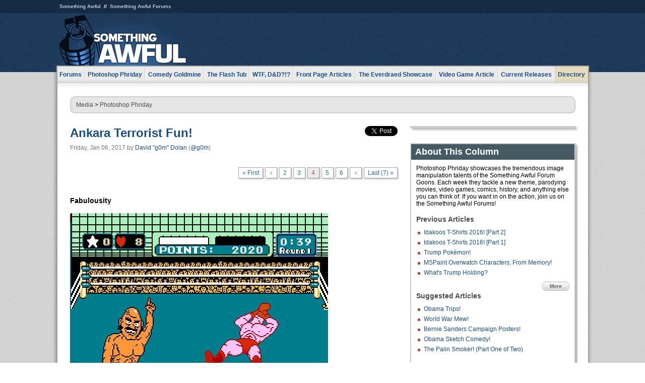

--- FILE ---
content_type: text/html
request_url: https://js.somethingawful.com/photoshop-phriday/terrorist-art-gallery/4/
body_size: 5302
content:
<!DOCTYPE html>
<html><head><meta charset="utf-8"><meta content="width=device-width, initial-scale=1.0, maximum-scale=1.0, user-scalable=no" name="viewport"><meta content="noodp" name="robots"><link href="/rss/frontpage.xml" rel="alternate" title="Latest Articles" type="application/rss+xml"><link href="/rss/photoshop-phriday.xml" rel="alternate" title="Photoshop Phriday" type="application/rss+xml"><meta content="summary" name="twitter:card"><meta content="http://www.somethingawful.com/a/14633/" name="twitter:url"><meta content="Ankara Terrorist Fun!" name="twitter:title"><meta content="Too soon? Eh, it&#39;s probably fine. Post article" name="twitter:description"><meta content="https://fpi.somethingawful.com/sasbi/promo/6349ccd8/e98a367a/e2eba1ac/fa755850/14633.jpg" name="twitter:image"><meta content="@somethingawful" name="twitter:site"><meta content="@g0m" name="twitter:creator"><meta content="article" property="og:type"><meta content="Ankara Terrorist Fun!" property="og:title"><meta content="http://www.somethingawful.com/photoshop-phriday/terrorist-art-gallery/1/" property="og:url"><meta content="https://fpi.somethingawful.com/sasbi/promo/6349ccd8/e98a367a/e2eba1ac/fa755850/14633.jpg" property="og:image"><meta content="somethingawful.com" property="og:site_name"><meta content="Too soon? Eh, it&#39;s probably fine. Post article" property="og:description"><meta content="2017-01-06T01:00:00+00:00" property="og:updated_time"><title>Ankara Terrorist Fun!</title><link href="//static.somethingawful.com/css/main.css?235" rel="stylesheet" type="text/css"><!--[if lt IE 8]><link rel="stylesheet" type="text/css" href="//static.somethingawful.com/css/ie.css"><![endif]--><script src="https://ajax.googleapis.com/ajax/libs/jquery/2.2.2/jquery.min.js" type="text/javascript"></script><script src="https://cdnjs.cloudflare.com/ajax/libs/jquery-migrate/1.4.0/jquery-migrate.min.js" type="text/javascript"></script><script src="//static.somethingawful.com/js/site.min.js?432" type="text/javascript"></script><script id="twitter-wjs" src="//platform.twitter.com/widgets.js" type="text/javascript"></script><script id="facebook-jssdk" src="//connect.facebook.net/en_US/all.js#xfbml=1" type="text/javascript"></script><script src="//static.somethingawful.com/js/jwplayer/jwplayer.js" type="text/javascript"></script><script src="//static.somethingawful.com/js/article.min.js?432" type="text/javascript"></script></head><body class="sa article c_3 a_14633"><script type="text/javascript">var _gaq = _gaq || [];_gaq.push(['_setAccount', 'UA-33089744-1']);_gaq.push(['_trackPageview']);(function() {var ga = document.createElement('script'); ga.type = 'text/javascript'; ga.async = true;ga.src = ('https:' == document.location.protocol ? 'https://ssl' : 'http://www') + '.google-analytics.com/ga.js';var s = document.getElementsByTagName('script')[0]; s.parentNode.insertBefore(ga, s);})();</script><div class="chuck"><div class="neck"><ul class="scalp"><li><a href="/">Something Awful</a></li><li><a href="http://forums.somethingawful.com/">Something Awful Forums</a></li></ul><div class="head"><a class="logo" href="/" style="float:left;"><span>Something Awful</span></a> <div align="center" class="ad" data-unit="top" id="somethingawful_leaderboard_ATF" style="float:left;width:728;"></div></div></div></div><div class="sirloin"><div class="ribs"><div class="site-nav"><ul><li class="forums"><a href="http://forums.somethingawful.com/">Forums</a></li><li class="photoshop-phriday"><a href="/photoshop-phriday/"><span class="full">Photoshop Phriday</span><span class="short">Photoshop</span></a></li><li class="comedy-goldmine"><a href="/comedy-goldmine/"><span class="full">Comedy Goldmine</span><span class="short">Goldmine</span></a></li><li class="the-flash-tub"><a href="/flash-tub/"><span class="full">The Flash Tub</span><span class="short">Flash Tub</span></a></li><li class="wtf-dd"><a href="/dungeons-and-dragons/"><span class="full">WTF, D&amp;D?!?</span><span class="short">WTFDD</span></a></li><li class="front-page-articles"><a href="/news/"><span class="full">Front Page Articles</span><span class="short">Front Page</span></a></li><li class="the-everdraed-showcase"><a href="/everdraed-showcase/"><span class="full">The Everdraed Showcase</span><span class="short">Everdraed</span></a></li><li class="video-game-article"><a href="/video-game-article/"><span class="full">Video Game Article</span><span class="short">Video Game</span></a></li><li class="current-releases"><a href="/current-movie-reviews/">Current Releases</a></li><li class="directory"><div class="directory-button"><a href="/directory/">Directory</a><div class="directory"><div class="item"><h4>Media</h4><ul><li><a href="/d/photoshop-phriday/">Photoshop Phriday</a></li><li><a href="/d/flash-tub/">The Flash Tub</a></li><li><a href="/d/comedy-goldmine/">Comedy Goldmine</a></li><li><a href="/d/cliff-yablonski/">Cliff Yablonski</a></li><li><a href="/booklist/index.htm">My Tank is Fight</a></li><li><a href="/d/directory.php#media">More</a></li></ul></div><div class="item"><h4>Articles</h4><ul><li><a href="/d/awful-movie-database/">Awful Movie Database</a></li><li><a href="/d/second-life-safari/">Secondlife Safari</a></li><li><a href="/d/weekend-web/">Weekend Web</a></li><li><a href="/d/pregame-wrapup/">Pregame Wrapup</a></li><li><a href="/d/icq-pranks/">Pranks (ICQ)</a></li><li><a href="/d/email-pranks/">Pranks (E-mail)</a></li><li><a href="/d/video-game-article/">Video Game Article</a></li><li><a href="/d/directory.php#articles">More</a></li></ul></div><div class="item"><h4>Reviews</h4><ul><li><a href="/d/your-band-sucks/">Your Band Sucks</a></li><li><a href="/d/movie-reviews/">Movie Reviews</a></li><li><a href="/d/hentai-game-reviews/">Awful Anime</a></li><li><a href="/d/rom-pit/">ROM Pit</a></li><li><a href="/d/fashion-swat/">Fashion SWAT</a></li><li><a href="/d/guides/">Guides</a></li><li><a href="/d/game-reviews/">Game Reviews</a></li><li><a href="/d/directory.php#reviews">More</a></li></ul></div><div class="item"><h4>Hosted</h4><ul><li><a href="/hosted/86">#86/68</a></li><li><a href="/hosted/adventures">Daring Armstrong</a></li><li><a href="/hosted/automaticturban">Semi-Automatic Turban</a></li><li><a href="/hosted/cliff">Cliff Yablonski</a></li><li><a href="/hosted/crabs">Leonard Crabs</a></li><li><a href="/hosted/cranky">Cranky Steve</a></li><li><a href="/hosted/drdraw">Dr Draw</a></li><li><a href="/hosted/edbaker">Ed Baker</a></li><li><a href="/hosted/firemancomics">Fireman Comics</a></li><li><a href="/hosted/jeffk">JEFF K</a></li></ul></div><div class="item"><h4>Forums</h4><ul><li><a href="http://forums.somethingawful.com/forumdisplay.php?forumid=1">General Discussion</a></li><li><a href="http://forums.somethingawful.com/forumdisplay.php?forumid=44">Video Games</a></li><li><a href="http://forums.somethingawful.com/forumdisplay.php?forumid=22">Hardware &amp; Software</a></li><li><a href="http://forums.somethingawful.com/forumdisplay.php?forumid=122">Sports</a></li><li><a href="http://forums.somethingawful.com/forumdisplay.php?forumid=133">Movie Reviews</a></li><li><a href="http://forums.somethingawful.com/forumdisplay.php?forumid=150">Music</a></li><li><a href="http://forums.somethingawful.com/forumdisplay.php?forumid=130">TV</a></li><li><a href="http://forums.somethingawful.com/">More</a></li></ul></div></div></div></li></ul></div><div class="brisket"><div class="cavity full top"><div class="organ breadcrumbs"> <a href="/directory/#media">Media</a>  &gt; <a href="/photoshop-phriday/">Photoshop Phriday</a></div></div><div class="cavity left"><div class="organ article_meta"><div class="article_head"><h1><a href="/photoshop-phriday/terrorist-art-gallery/1/">Ankara Terrorist Fun!</a></h1> <span class="date">Friday, Jan 06, 2017</span>  by <span class="authors"><span class="author"><a href="/author/148/">David &#34;g0m&#34; Dolan</a> (<a href="https://twitter.com/g0m" target="_blank">@g0m</a>)</span></span> </div><div class="social"><div class="twitter_tweet"><a class="twitter-share-button" data-counturl="http://www.somethingawful.com/photoshop-phriday/terrorist-art-gallery/1/" data-hashtags="somethingawful" data-related="g0m" data-text="Ankara Terrorist Fun!" data-url="http://www.somethingawful.com/photoshop-phriday/terrorist-art-gallery/1/" data-via="somethingawful" href="https://twitter.com/share"></a></div><div class="facebook_like"><div class="fb-like" data-font="arial" data-href="http://www.somethingawful.com/photoshop-phriday/terrorist-art-gallery/1/" data-layout="button_count" data-send="false" data-show-faces="false" data-width="100"></div></div></div></div><div class="organ pager"><ul class="pager"><li class="first"><a href="/photoshop-phriday/terrorist-art-gallery/1/">&laquo; First</a></li><li><a href="/photoshop-phriday/terrorist-art-gallery/3/">&lsaquo;</a></li><li class=""><a href="/photoshop-phriday/terrorist-art-gallery/2/">2</a></li><li class=""><a href="/photoshop-phriday/terrorist-art-gallery/3/">3</a></li><li class="cur"><a href="/photoshop-phriday/terrorist-art-gallery/4/">4</a></li><li class=""><a href="/photoshop-phriday/terrorist-art-gallery/5/">5</a></li><li class=""><a href="/photoshop-phriday/terrorist-art-gallery/6/">6</a></li><li><a href="/photoshop-phriday/terrorist-art-gallery/5/">&rsaquo;</a></li><li class="last"><a href="/photoshop-phriday/terrorist-art-gallery/7/">Last (7) &raquo;</a></li></ul></div><div class="organ article"><p></p><p class="compat5">Fabulousity</p><p><img alt="" class="imgcap" src="http://i.somethingawful.com/u/g0m/phriday/TerroristFun/16.png"/></p><p class="compat5">I would blow Dane Cook</p><p><img alt="" class="imgcap" src="http://i.somethingawful.com/u/g0m/phriday/TerroristFun/17.png"/></p><p class="compat5">Command Ant</p><p><img alt="" class="imgcap" src="http://i.somethingawful.com/u/g0m/phriday/TerroristFun/18.gif"/></p><p class="compat5">smilingfish</p><p><img alt="" class="imgcap" src="http://i.somethingawful.com/u/g0m/phriday/TerroristFun/19.png"/></p><p class="compat5">Armchair Calvinist</p><p><img alt="" class="imgcap" src="http://i.somethingawful.com/u/g0m/phriday/TerroristFun/20.jpg"/></p><div class="pb"></div></div><div class="organ pager"><ul class="pager"><li class="first"><a href="/photoshop-phriday/terrorist-art-gallery/1/">&laquo; First</a></li><li><a href="/photoshop-phriday/terrorist-art-gallery/3/">&lsaquo;</a></li><li class=""><a href="/photoshop-phriday/terrorist-art-gallery/2/">2</a></li><li class=""><a href="/photoshop-phriday/terrorist-art-gallery/3/">3</a></li><li class="cur"><a href="/photoshop-phriday/terrorist-art-gallery/4/">4</a></li><li class=""><a href="/photoshop-phriday/terrorist-art-gallery/5/">5</a></li><li class=""><a href="/photoshop-phriday/terrorist-art-gallery/6/">6</a></li><li><a href="/photoshop-phriday/terrorist-art-gallery/5/">&rsaquo;</a></li><li class="last"><a href="/photoshop-phriday/terrorist-art-gallery/7/">Last (7) &raquo;</a></li></ul></div><div class="organ article_nav"> <a class="previous" href="/photoshop-phriday/more-idakoos-2016/" title="Idakoos T-Shirts 2016! [Part 2]">Previous</a>  <a class="more" href="/photoshop-phriday/">More Photoshop Phriday</a>  <a class="next" href="/photoshop-phriday/woman-presenting-book/" title="What's She Reading?">Next</a> </div><div class="organ recent_articles"><h4>This Week on Something Awful...</h4><ul class="news"><li><div class="a_info"> <a class="image normal" href="/news/pardon-our-dust/"> <img alt="Pardon Our Dust" class="normal" src="https://fpi.somethingawful.com/sasbi/promo/52aee03d/2e0f909e/4311bea5/510543c5/15401.png"> </a> <div class="info"><h3><a href="/news/pardon-our-dust/">Pardon Our Dust</a> </h3><div class="byline"><span class="date">07-04-2020</span>  by <span class="authors"><span class="author"><a href="/author/21/">Dennis Farrell</a></span></span> </div><p>Something Awful is in the process of changing hands to a new owner. In the meantime we&#39;re pausing all updates and halting production on our propaganda comic partnership with Northrop Grumman.</p></div><div class="pb"></div></div></li><li><div class="a_info"> <a class="image normal" href="/news/bolgy-wolgy/"> <img alt="DEAR FURRIES: WE WERE WRONG" class="normal" src="https://fpi.somethingawful.com/sasbi/promo/a3014fc3/56e77277/f42c498a/d7f1c158/15400.png"> </a> <div class="info"><h3><a href="/news/bolgy-wolgy/">DEAR FURRIES: WE WERE WRONG</a> </h3><div class="byline"><span class="date">06-30-2020</span>  by <span class="authors"><span class="author"><a href="/author/161/">Phiz Kalifa</a></span></span> </div><p>Dear god this was an embarrassment to not only this site, but to all mankind</p></div><div class="pb"></div></div></li></ul><ul class="featured"><li><div class="a_info"> <a class="image small" href="/photoshop-phriday/lets-improve-landmarks/1/"> <img alt="Let&#39;s improve landmarks" class="small" src="https://fpi.somethingawful.com/sasbi/promo/f3102064/ef90bf7d/811c330f/976366f7/15404t.jpg"> </a> <div class="info"><h3><a href="/photoshop-phriday/lets-improve-landmarks/1/">Let's improve landmarks</a> </h3><div class="c_name"> <a href="/photoshop-phriday/">Photoshop Phriday</a> </div><p>Landmarks and statues around the world: old, boring and could use an update.</p></div><div class="pb"></div></div></li><li><div class="a_info"> <a class="image small" href="/photoshop-phriday/horror-wholesome/"> <img alt="Make Horror Wholesome" class="small" src="https://fpi.somethingawful.com/sasbi/promo/f0a272c4/78a389d6/cb1f5625/a77002aa/15403t.jpg"> </a> <div class="info"><h3><a href="/photoshop-phriday/horror-wholesome/">Make Horror Wholesome</a> </h3><div class="c_name"> <a href="/photoshop-phriday/">Photoshop Phriday</a> </div><p>Join the SA Forum photoshop goons in their quest to make horror wholesome!</p></div><div class="pb"></div></div></li><li><div class="a_info"> <a class="image small" href="/video-game-article/star-wars-squadrons/"> <img alt="Every Conceivable Way EA Could Screw Up Star Wars: Squadrons" class="small" src="https://fpi.somethingawful.com/sasbi/promo/16449cdd/169d248c/891506ac/8628480d/15394t.png"> </a> <div class="info"><h3><a href="/video-game-article/star-wars-squadrons/">Every Conceivable Way EA Could Screw Up Star Wars: Squadrons</a> </h3><div class="c_name"> <a href="/video-game-article/">Video Game Article</a> </div><p>Yes, there are finally enough games for a new round of One Sentence Reviews</p></div><div class="pb"></div></div></li></ul></div><div class="pb"></div></div><div class="cavity right"><div class="organ adrect"><div align="center" id="somethingawful_right_rail"></div></div><div class="organ "><h3>About This Column</h3><div class="lining"><p>Photoshop Phriday showcases the tremendous image manipulation talents of the Something Awful Forum Goons.  Each week they tackle a new theme, parodying movies, video games, comics, history, and anything else you can think of.  If you want in on the action, join us on the Something Awful Forums!</p><h4>Previous Articles</h4><ul class="previous_articles"><li><a href="/photoshop-phriday/more-idakoos-2016/">Idakoos T-Shirts 2016! [Part 2]</a></li><li><a href="/photoshop-phriday/idakoos-shirts-2016/">Idakoos T-Shirts 2016! [Part 1]</a></li><li><a href="/photoshop-phriday/pokemon-trump/">Trump Pok&#233;mon!</a></li><li><a href="/photoshop-phriday/overwatch-pictures-memory/">MSPaint Overwatch Characters, From Memory!</a></li><li><a href="/photoshop-phriday/trump-thumbs-fingers/">What's Trump Holding?</a></li></ul><div class="more"><a href="/photoshop-phriday/">More</a></div><h4>Suggested Articles</h4><ul class="suggested_articles"><li><a href="/photoshop-phriday/obama-trips-gifs/">Obama Trips!</a></li><li><a href="/photoshop-phriday/pokemon-war-combat/">World War Mew!</a></li><li><a href="/photoshop-phriday/bernie-sanders-posters/">Bernie Sanders Campaign Posters!</a></li><li><a href="/photoshop-phriday/obama-sketchbook-drawings/1/">Obama Sketch Comedy!</a></li><li><a href="/photoshop-phriday/palin-smoker/1/">The Palin Smoker! (Part One of Two)</a></li></ul></div></div><div class="organ whatshot"><h3>What&#39;s Hot</h3><div class="lining"><ul class="whatshot"><li><a href="/horrors-of-porn/cosplay-beautiful-breast/">Cosplay Beautiful Breast Idol -- Nao Oikawa Part One</a></li><li><a href="/horrors-of-porn/princess-comes-age/">The Princess Comes of Age</a></li><li><a href="/horrors-of-porn/group-hypnotism-convention/">Group Hypnotism Convention 3</a></li><li><a href="/news/blue-stripe-matrix/1/">Blue Stripe: The Life and Times of a Zion Tech Support Operator</a></li><li><a href="/horrors-of-porn/planet-babes/1/">Planet of the Babes</a></li></ul></div></div><div class="organ popular_threads"><h3>Popular Threads</h3><div class="lining"><ul class="random"><li><img alt="" height="15" src="https://fi.somethingawful.com/forums/posticons/icons-08/serious.png" width="60"> <a href="http://forums.somethingawful.com/showthread.php?threadid=4104490" title="It's cool that slavery is illegal now so techbros are trying to make an AI.">It's cool that slavery is illegal now so techbros are trying to make an AI.</a></li><li><img alt="" height="15" src="https://fi.somethingawful.com/forums/posticons/hell-fuckthis.gif" width="60"> <a href="http://forums.somethingawful.com/showthread.php?threadid=4104519" title="Tell me about times you've found the perfect walking stick">Tell me about times you've found the perfect walking stick</a></li><li><img alt="" height="15" src="https://fi.somethingawful.com/forums/posticons/byob-butt.gif" width="60"> <a href="http://forums.somethingawful.com/showthread.php?threadid=4104524" title="What's going on in this comic?">What's going on in this comic?</a></li><li><img alt="" height="15" src="https://fi.somethingawful.com/forums/posticons/tviv-competition.gif" width="60"> <a href="http://forums.somethingawful.com/showthread.php?threadid=4104530" title="Words you want to use more">Words you want to use more</a></li><li><img alt="" height="15" src="https://fi.somethingawful.com/forums/posticons/cd_hype.gif" width="60"> <a href="http://forums.somethingawful.com/showthread.php?threadid=4104527" title="val kilmer's pretty great">val kilmer's pretty great</a></li><li><img alt="" height="15" src="https://fi.somethingawful.com/forums/posticons/icons-08/link.png" width="60"> <a href="http://forums.somethingawful.com/showthread.php?threadid=4104533" title="Covers of songs in different languages">Covers of songs in different languages</a></li></ul></div></div><div class="organ random_articles"><h3>Random Articles</h3><div class="lining"><ul class="random"><li><a href="/awful-links/awful-link-1036/">Dave's Cartoon Lagoon!</a></li><li><a href="/news/mayo-rebel-commercial/">Of Mayonnaise And Modern Rebellion</a></li><li><a href="/news/ralph-nader-candidate/">Ralph Nader, Candidate of Mystery</a></li><li><a href="/cliff-yablonski/i-hate-you-145/">I Hate You Page 145</a></li><li><a href="/awful-links/jeff-rense/">Rense.com (Thanks, Evan!)</a></li></ul><div class="more"><a href="/random/" rel="nofollow">Random!</a></div></div></div><div class="organ side_search"><h3>Search</h3><div class="lining"><form action="/search/" class="site" method="get"><div class="iwrapper"><input name="q" placeholder="Search SA" type="text"/></div><button class="ui small">GO</button> <input name="t" type="hidden" value="0"/> <input name="c" type="hidden" value="0"/> <input name="a" type="hidden" value="0"/> <input name="y" type="hidden" value="0"/> <input name="p" type="hidden" value="1"/></form><form action="/search/amazon/" class="amazon" method="post" target="_blank"><div class="iwrapper"><input name="q" placeholder="Search Amazon" type="text"/></div><button class="ui small">GO</button></form><div class="links"><a class="email" href="mailto:jeffreyofyospos+search@gmail.com">Email Jeffrey "of" YOSPOS</a> <a class="advertise" href="/feature-articles/something-awful-advertising/">Advertise on SA</a></div></div></div><div class="pb"></div></div><div class="cavity full bottom"><div class="organ ad leaderboard"><div align="center" id="somethingawful_leaderboard_BTF"></div></div></div></div></div></div><div class="rump"><div class="leg"><div class="hoof"><p><strong>Copyright ©2026</strong> Jeffrey "of" YOSPOS &amp; Something Awful</p><ul><li><a href="mailto:jeffreyofyospos+frontpage@gmail.com">Email Jeffrey "of" YOSPOS</a></li><li><a href="mailto:jeffreyofyospos+fpads@gmail.com">Advertise on this site</a></li><li><a href="/feature-articles/website-privacy-policy/">Privacy Statement</a></li><li><a href="/alod/new/">Submit Awful Link</a></li></ul></div></div></div></body></html>